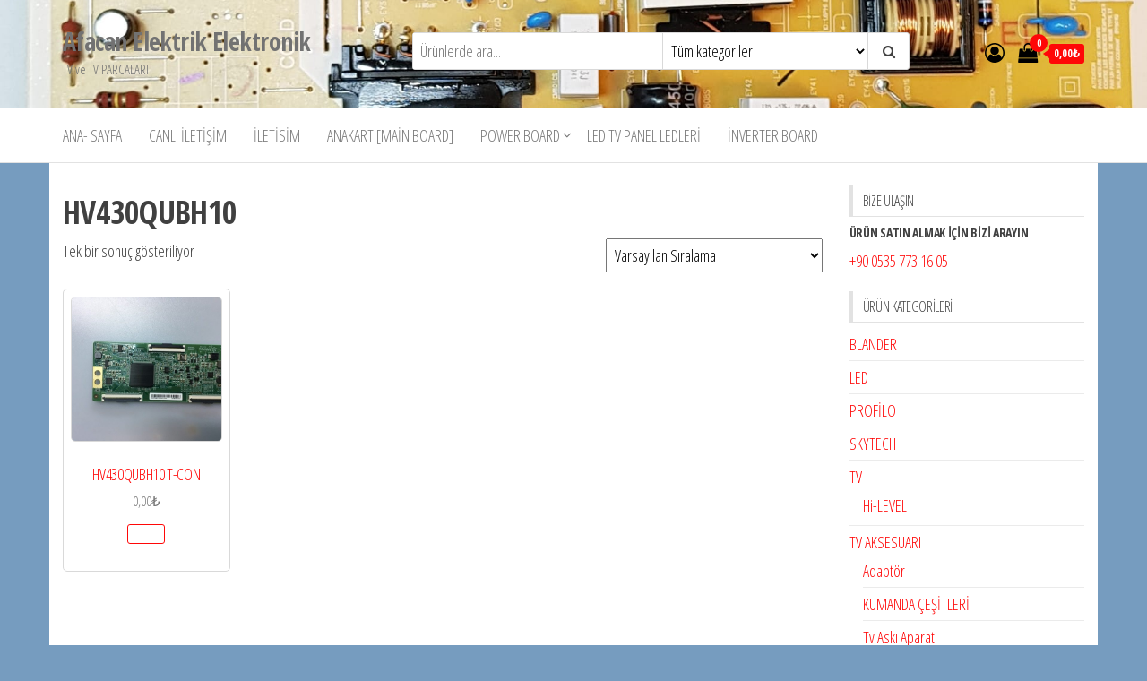

--- FILE ---
content_type: text/html; charset=UTF-8
request_url: https://afacanuydu.com/product-tag/hv430qubh10
body_size: 8056
content:
<!DOCTYPE html>
<html lang="tr">
    <head>
        <meta charset="UTF-8">
        <meta name="viewport" content="width=device-width, initial-scale=1">
        <link rel="profile" href="https://gmpg.org/xfn/11">
        <title>HV430QUBH10 &#8211; Afacan Elektrik Elektronik</title>
<meta name='robots' content='noindex, nofollow' />
<script>window._wca = window._wca || [];</script>
<link rel='dns-prefetch' href='//stats.wp.com' />
<link rel='dns-prefetch' href='//fonts.googleapis.com' />
<link rel='dns-prefetch' href='//s.w.org' />
<link rel='dns-prefetch' href='//c0.wp.com' />
<link href='https://fonts.gstatic.com' crossorigin rel='preconnect' />
<link rel="alternate" type="application/rss+xml" title="Afacan Elektrik Elektronik &raquo; beslemesi" href="https://afacanuydu.com/feed" />
<link rel="alternate" type="application/rss+xml" title="Afacan Elektrik Elektronik &raquo; yorum beslemesi" href="https://afacanuydu.com/comments/feed" />
<link rel="alternate" type="application/rss+xml" title="Afacan Elektrik Elektronik &raquo; HV430QUBH10 Etiket beslemesi" href="https://afacanuydu.com/product-tag/hv430qubh10/feed" />
		<script type="text/javascript">
			window._wpemojiSettings = {"baseUrl":"https:\/\/s.w.org\/images\/core\/emoji\/13.0.1\/72x72\/","ext":".png","svgUrl":"https:\/\/s.w.org\/images\/core\/emoji\/13.0.1\/svg\/","svgExt":".svg","source":{"concatemoji":"https:\/\/afacanuydu.com\/wp-includes\/js\/wp-emoji-release.min.js?ver=5.7.14"}};
			!function(e,a,t){var n,r,o,i=a.createElement("canvas"),p=i.getContext&&i.getContext("2d");function s(e,t){var a=String.fromCharCode;p.clearRect(0,0,i.width,i.height),p.fillText(a.apply(this,e),0,0);e=i.toDataURL();return p.clearRect(0,0,i.width,i.height),p.fillText(a.apply(this,t),0,0),e===i.toDataURL()}function c(e){var t=a.createElement("script");t.src=e,t.defer=t.type="text/javascript",a.getElementsByTagName("head")[0].appendChild(t)}for(o=Array("flag","emoji"),t.supports={everything:!0,everythingExceptFlag:!0},r=0;r<o.length;r++)t.supports[o[r]]=function(e){if(!p||!p.fillText)return!1;switch(p.textBaseline="top",p.font="600 32px Arial",e){case"flag":return s([127987,65039,8205,9895,65039],[127987,65039,8203,9895,65039])?!1:!s([55356,56826,55356,56819],[55356,56826,8203,55356,56819])&&!s([55356,57332,56128,56423,56128,56418,56128,56421,56128,56430,56128,56423,56128,56447],[55356,57332,8203,56128,56423,8203,56128,56418,8203,56128,56421,8203,56128,56430,8203,56128,56423,8203,56128,56447]);case"emoji":return!s([55357,56424,8205,55356,57212],[55357,56424,8203,55356,57212])}return!1}(o[r]),t.supports.everything=t.supports.everything&&t.supports[o[r]],"flag"!==o[r]&&(t.supports.everythingExceptFlag=t.supports.everythingExceptFlag&&t.supports[o[r]]);t.supports.everythingExceptFlag=t.supports.everythingExceptFlag&&!t.supports.flag,t.DOMReady=!1,t.readyCallback=function(){t.DOMReady=!0},t.supports.everything||(n=function(){t.readyCallback()},a.addEventListener?(a.addEventListener("DOMContentLoaded",n,!1),e.addEventListener("load",n,!1)):(e.attachEvent("onload",n),a.attachEvent("onreadystatechange",function(){"complete"===a.readyState&&t.readyCallback()})),(n=t.source||{}).concatemoji?c(n.concatemoji):n.wpemoji&&n.twemoji&&(c(n.twemoji),c(n.wpemoji)))}(window,document,window._wpemojiSettings);
		</script>
		<style type="text/css">
img.wp-smiley,
img.emoji {
	display: inline !important;
	border: none !important;
	box-shadow: none !important;
	height: 1em !important;
	width: 1em !important;
	margin: 0 .07em !important;
	vertical-align: -0.1em !important;
	background: none !important;
	padding: 0 !important;
}
</style>
	<link rel='stylesheet' id='wp-block-library-css'  href='https://c0.wp.com/c/5.7.14/wp-includes/css/dist/block-library/style.min.css' type='text/css' media='all' />
<style id='wp-block-library-inline-css' type='text/css'>
.has-text-align-justify{text-align:justify;}
</style>
<link rel='stylesheet' id='mediaelement-css'  href='https://c0.wp.com/c/5.7.14/wp-includes/js/mediaelement/mediaelementplayer-legacy.min.css' type='text/css' media='all' />
<link rel='stylesheet' id='wp-mediaelement-css'  href='https://c0.wp.com/c/5.7.14/wp-includes/js/mediaelement/wp-mediaelement.min.css' type='text/css' media='all' />
<link rel='stylesheet' id='wc-blocks-vendors-style-css'  href='https://c0.wp.com/p/woocommerce/6.5.1/packages/woocommerce-blocks/build/wc-blocks-vendors-style.css' type='text/css' media='all' />
<link rel='stylesheet' id='wc-blocks-style-css'  href='https://c0.wp.com/p/woocommerce/6.5.1/packages/woocommerce-blocks/build/wc-blocks-style.css' type='text/css' media='all' />
<link rel='stylesheet' id='woocommerce-layout-css'  href='https://c0.wp.com/p/woocommerce/6.5.1/assets/css/woocommerce-layout.css' type='text/css' media='all' />
<style id='woocommerce-layout-inline-css' type='text/css'>

	.infinite-scroll .woocommerce-pagination {
		display: none;
	}
</style>
<link rel='stylesheet' id='woocommerce-smallscreen-css'  href='https://c0.wp.com/p/woocommerce/6.5.1/assets/css/woocommerce-smallscreen.css' type='text/css' media='only screen and (max-width: 768px)' />
<link rel='stylesheet' id='woocommerce-general-css'  href='https://c0.wp.com/p/woocommerce/6.5.1/assets/css/woocommerce.css' type='text/css' media='all' />
<style id='woocommerce-inline-inline-css' type='text/css'>
.woocommerce form .form-row .required { visibility: visible; }
</style>
<link rel='stylesheet' id='wactc_style-css'  href='https://afacanuydu.com/wp-content/plugins/woo-add-to-cart-text-change/css/style.css?ver=1.0' type='text/css' media='all' />
<link rel='stylesheet' id='dgwt-wcas-style-css'  href='https://afacanuydu.com/wp-content/plugins/ajax-search-for-woocommerce/assets/css/style.min.css?ver=1.8.1' type='text/css' media='all' />
<link rel='stylesheet' id='envo-storefront-fonts-css'  href='https://fonts.googleapis.com/css?family=Open+Sans+Condensed%3A300%2C500%2C700&#038;subset=cyrillic%2Ccyrillic-ext%2Cgreek%2Cgreek-ext%2Clatin-ext%2Cvietnamese' type='text/css' media='all' />
<link rel='stylesheet' id='bootstrap-css'  href='https://afacanuydu.com/wp-content/themes/envo-storefront/css/bootstrap.css?ver=3.3.7' type='text/css' media='all' />
<link rel='stylesheet' id='mmenu-light-css'  href='https://afacanuydu.com/wp-content/themes/envo-storefront/css/mmenu-light.min.css?ver=1.0.7' type='text/css' media='all' />
<link rel='stylesheet' id='envo-storefront-stylesheet-css'  href='https://afacanuydu.com/wp-content/themes/envo-storefront/style.css?ver=1.0.7' type='text/css' media='all' />
<link rel='stylesheet' id='font-awesome-css'  href='https://afacanuydu.com/wp-content/themes/envo-storefront/css/font-awesome.min.css?ver=4.7.0' type='text/css' media='all' />
<link rel='stylesheet' id='jetpack_css-css'  href='https://c0.wp.com/p/jetpack/10.4.2/css/jetpack.css' type='text/css' media='all' />
<script type='text/javascript' src='https://c0.wp.com/c/5.7.14/wp-includes/js/jquery/jquery.min.js' id='jquery-core-js'></script>
<script type='text/javascript' src='https://c0.wp.com/c/5.7.14/wp-includes/js/jquery/jquery-migrate.min.js' id='jquery-migrate-js'></script>
<script defer type='text/javascript' src='https://stats.wp.com/s-202604.js' id='woocommerce-analytics-js'></script>
<link rel="https://api.w.org/" href="https://afacanuydu.com/wp-json/" /><link rel="alternate" type="application/json" href="https://afacanuydu.com/wp-json/wp/v2/product_tag/227" /><link rel="EditURI" type="application/rsd+xml" title="RSD" href="https://afacanuydu.com/xmlrpc.php?rsd" />
<link rel="wlwmanifest" type="application/wlwmanifest+xml" href="https://afacanuydu.com/wp-includes/wlwmanifest.xml" /> 
<meta name="generator" content="WordPress 5.7.14" />
<meta name="generator" content="WooCommerce 6.5.1" />
<style type="text/css">.dgwt-wcas-ico-magnifier,.dgwt-wcas-ico-magnifier-handler{max-width:20px}.dgwt-wcas-search-wrapp{max-width:600px}</style>	<noscript><style>.woocommerce-product-gallery{ opacity: 1 !important; }</style></noscript>
	            <style type="text/css" id="envo-storefront-header-css">
                                .site-header {
                        background-image: url(https://afacanuydu.com/wp-content/uploads/2022/07/WhatsApp-Image-2022-07-01-at-12.09.46.jpeg);
                        background-repeat: no-repeat;
                        background-position: 50% 50%;
                        -webkit-background-size: cover;
                        -moz-background-size:    cover;
                        -o-background-size:      cover;
                        background-size:         cover;
                    }
            	
                                .site-title a, 
                    .site-title, 
                    .site-description {
                        color: #727272;
                    }
            	
            </style>
            <style type="text/css" id="custom-background-css">
body.custom-background { background-color: #769cbf; }
</style>
	    </head>
    <body id="blog" class="archive tax-product_tag term-hv430qubh10 term-227 custom-background theme-envo-storefront woocommerce woocommerce-page woocommerce-no-js">
        <a class="skip-link screen-reader-text" href="#site-content">İçeriğe atla</a>        <div class="page-wrap">
            <div class="site-header container-fluid">
    <div class="container" >
        <div class="heading-row row" >
            <div class="site-heading col-md-4 col-xs-12" >
                <div class="site-branding-logo">
                                    </div>
                <div class="site-branding-text">
                                            <p class="site-title"><a href="https://afacanuydu.com/" rel="home">Afacan Elektrik Elektronik</a></p>
                    
                                            <p class="site-description">
                            TV ve TV PARCALARI                        </p>
                                    </div><!-- .site-branding-text -->
            </div>
            <div class="search-heading col-md-6 col-xs-12">
                                    <div class="header-search-form">
                        <form role="search" method="get" action="https://afacanuydu.com/">
                            <input type="hidden" name="post_type" value="product" />
                            <input class="header-search-input" name="s" type="text" placeholder="Ürünlerde ara..."/>
                            <select class="header-search-select" name="product_cat">
                                <option value="">Tüm kategoriler</option> 
                                <option value="uncategorized">Uncategorized (115)</option><option value="adaptor">Adaptör (1)</option><option value="anakart-main-board">Anakart [Main Board] (217)</option><option value="arcelik">Arçelik (49)</option><option value="axen">AXEN (15)</option><option value="beko">Beko (38)</option><option value="blander">BLANDER (2)</option><option value="buffer-board">Buffer Board (9)</option><option value="ctrl-logic-board">Ctrl-Logıc Board (16)</option><option value="elton">ELTON (1)</option><option value="grunding">Grunding (27)</option><option value="hi-level">Hİ-LEVEL (16)</option><option value="hi-level-tv">Hi-LEVEL (8)</option><option value="inverter-board">İnverter Board (32)</option><option value="led">LED (21)</option><option value="led-driver">Led Driver (14)</option><option value="led-tv-panel-ledleri">Led Tv Panel Ledleri (15)</option><option value="lg">LG (55)</option><option value="main-board">Main Board (64)</option><option value="panosonic">Panosonic (4)</option><option value="philips">Philips (35)</option><option value="power-board">Power Board (159)</option><option value="profilo">PROFİLO (2)</option><option value="samsung">Samsung (71)</option><option value="seg">SEG (27)</option><option value="skytech">SKYTECH (4)</option><option value="sony">Sony (6)</option><option value="sunny">Sunny (27)</option><option value="t-con">T-CON (101)</option><option value="toshiba">Toshiba (11)</option><option value="tv">TV (361)</option><option value="tv-aksesuari">TV AKSESUARI (32)</option><option value="tv-parcalari">TV PARÇALARI (622)</option><option value="uydu-alicilar">UYDU ALICILAR (2)</option><option value="uydu-ekipmanlari">Uydu Ekipmanları (3)</option><option value="uydu-santlari">UYDU SANTLARİ (1)</option><option value="vestel">Vestel (94)</option><option value="woon">WOON (4)</option><option value="y-sus-board">Y-SUS BOARD (3)</option><option value="yu-ma-tu">YU-MA-TU (1)</option><option value="z-sus-board">Z-SUS BOARD (5)</option>                            </select>
                            <button class="header-search-button" type="submit"><i class="fa fa-search" aria-hidden="true"></i></button>
                        </form>
                    </div>
                                            </div>
                            <div class="header-right col-md-2 hidden-xs" >
                                <div class="header-cart">
                <div class="header-cart-block">
                    <div class="header-cart-inner">
                        	
        <a class="cart-contents" href="https://afacanuydu.com/sepet" title="Alış veriş sepetinizi görüntüleyin">
            <i class="fa fa-shopping-bag"><span class="count">0</span></i>
            <div class="amount-cart">0,00&#8378;</div> 
        </a>
                                <ul class="site-header-cart menu list-unstyled text-center">
                            <li>
                                <div class="widget woocommerce widget_shopping_cart"><div class="widget_shopping_cart_content"></div></div>                            </li>
                        </ul>
                    </div>
                </div>
            </div>
                                            <div class="header-my-account">
                <div class="header-login"> 
                    <a href="https://afacanuydu.com/hesabim" title="Hesabım">
                        <i class="fa fa-user-circle-o"></i>
                    </a>
                </div>
            </div>
                            </div>	
                    </div>
    </div>
</div>
 
<div class="main-menu">
    <nav id="site-navigation" class="navbar navbar-default">     
        <div class="container">   
            <div class="navbar-header">
                                    <span class="navbar-brand brand-absolute visible-xs">Menü</span>
                                            <div class="mobile-cart visible-xs" >
                                        <div class="header-cart">
                <div class="header-cart-block">
                    <div class="header-cart-inner">
                        	
        <a class="cart-contents" href="https://afacanuydu.com/sepet" title="Alış veriş sepetinizi görüntüleyin">
            <i class="fa fa-shopping-bag"><span class="count">0</span></i>
            <div class="amount-cart">0,00&#8378;</div> 
        </a>
                                <ul class="site-header-cart menu list-unstyled text-center">
                            <li>
                                <div class="widget woocommerce widget_shopping_cart"><div class="widget_shopping_cart_content"></div></div>                            </li>
                        </ul>
                    </div>
                </div>
            </div>
                                    </div>	
                                                                <div class="mobile-account visible-xs" >
                                        <div class="header-my-account">
                <div class="header-login"> 
                    <a href="https://afacanuydu.com/hesabim" title="Hesabım">
                        <i class="fa fa-user-circle-o"></i>
                    </a>
                </div>
            </div>
                                    </div>
                                        <a href="#" id="main-menu-panel" class="open-panel" data-panel="main-menu-panel">
                        <span></span>
                        <span></span>
                        <span></span>
                    </a>
                            </div>
            <div id="my-menu" class="menu-container"><ul id="menu-1" class="nav navbar-nav navbar-left"><li itemscope="itemscope" itemtype="https://www.schema.org/SiteNavigationElement" id="menu-item-218" class="menu-item menu-item-type-custom menu-item-object-custom menu-item-home menu-item-218 nav-item"><a title="Ana- Sayfa" href="https://afacanuydu.com" class="nav-link">Ana- Sayfa</a></li>
<li itemscope="itemscope" itemtype="https://www.schema.org/SiteNavigationElement" id="menu-item-245" class="menu-item menu-item-type-custom menu-item-object-custom menu-item-245 nav-item"><a title="Canlı İletişim" href="https://api.whatsapp.com/send?phone=905357731605&#038;text=Merhaba" class="nav-link">Canlı İletişim</a></li>
<li itemscope="itemscope" itemtype="https://www.schema.org/SiteNavigationElement" id="menu-item-217" class="menu-item menu-item-type-post_type menu-item-object-page menu-item-217 nav-item"><a title="İletisim" href="https://afacanuydu.com/iletisim" class="nav-link">İletisim</a></li>
<li itemscope="itemscope" itemtype="https://www.schema.org/SiteNavigationElement" id="menu-item-219" class="menu-item menu-item-type-taxonomy menu-item-object-product_cat menu-item-219 nav-item"><a title="Anakart [Main Board]" href="https://afacanuydu.com/product-category/tv-parcalari/anakart-main-board" class="nav-link">Anakart [Main Board]</a></li>
<li itemscope="itemscope" itemtype="https://www.schema.org/SiteNavigationElement" id="menu-item-220" class="menu-item menu-item-type-taxonomy menu-item-object-product_cat menu-item-has-children dropdown menu-item-220 nav-item"><a title="Power Board" href="https://afacanuydu.com/product-category/tv-parcalari/power-board" data-toggle="dropdown" aria-haspopup="true" aria-expanded="false" class="dropdown-toggle nav-link" id="menu-item-dropdown-220">Power Board</a>
<ul class="dropdown-menu" aria-labelledby="menu-item-dropdown-220" role="menu">
	<li itemscope="itemscope" itemtype="https://www.schema.org/SiteNavigationElement" id="menu-item-222" class="menu-item menu-item-type-taxonomy menu-item-object-product_cat menu-item-222 nav-item"><a title="Main Board" href="https://afacanuydu.com/product-category/tv-parcalari/main-board" class="dropdown-item">Main Board</a></li>
</ul>
</li>
<li itemscope="itemscope" itemtype="https://www.schema.org/SiteNavigationElement" id="menu-item-221" class="menu-item menu-item-type-taxonomy menu-item-object-product_cat menu-item-221 nav-item"><a title="Led Tv Panel Ledleri" href="https://afacanuydu.com/product-category/tv-parcalari/led-tv-panel-ledleri" class="nav-link">Led Tv Panel Ledleri</a></li>
<li itemscope="itemscope" itemtype="https://www.schema.org/SiteNavigationElement" id="menu-item-225" class="menu-item menu-item-type-taxonomy menu-item-object-product_cat menu-item-225 nav-item"><a title="İnverter Board" href="https://afacanuydu.com/product-category/tv-parcalari/inverter-board" class="nav-link">İnverter Board</a></li>
</ul></div>        </div>
            </nav> 
</div>
            <div id="site-content" class="container main-container" role="main">
    <div class="page-area">
                    

<!-- start content container -->
<div class="row">
    <article class="col-md-9">
        
			
				<h1 class="page-title">HV430QUBH10</h1>

			
			
			
				<div class="woocommerce-notices-wrapper"></div><p class="woocommerce-result-count">
	Tek bir sonuç gösteriliyor</p>
<form class="woocommerce-ordering" method="get">
	<select name="orderby" class="orderby" aria-label="Sipariş">
					<option value="menu_order"  selected='selected'>Varsayılan Sıralama</option>
					<option value="popularity" >En çok satılana göre sırala</option>
					<option value="date" >En yeniye göre sırala</option>
					<option value="price" >Fiyata göre sırala: Düşükten yükseğe</option>
					<option value="price-desc" >Fiyata göre sırala: Yüksekten düşüğe</option>
			</select>
	<input type="hidden" name="paged" value="1" />
	</form>

				<ul class="products columns-4">

																					<li class="product type-product post-358 status-publish first outofstock product_cat-t-con product_cat-tv-parcalari product_tag-hv430qubh10 has-post-thumbnail taxable shipping-taxable purchasable product-type-simple">
	<a href="https://afacanuydu.com/product/hv430qubh10-t-con" class="woocommerce-LoopProduct-link woocommerce-loop-product__link"><img width="500" height="480" src="https://afacanuydu.com/wp-content/uploads/2020/07/3BDDED8A-A969-414B-93CA-DBA62A7109CE-500x480.jpeg" class="attachment-woocommerce_thumbnail size-woocommerce_thumbnail" alt="" loading="lazy" /><h2 class="woocommerce-loop-product__title">HV430QUBH10 T-CON</h2>
	<span class="price"><span class="woocommerce-Price-amount amount"><bdi>0,00<span class="woocommerce-Price-currencySymbol">&#8378;</span></bdi></span></span>
</a><a href="https://afacanuydu.com/product/hv430qubh10-t-con" data-quantity="1" class="button product_type_simple" data-product_id="358" data-product_sku="T0014" aria-label="&ldquo;HV430QUBH10 T-CON&rdquo; hakkında daha fazla bilgi edinin" rel="nofollow">      </a></li>
									
				</ul>

				
				    </article>       
        <aside id="sidebar" class="col-md-3">
        <div id="custom_html-2" class="widget_text widget widget_custom_html"><div class="widget-title"><h3>BİZE ULAŞIN</h3></div><div class="textwidget custom-html-widget"><h5>ÜRÜN SATIN ALMAK İÇİN BİZİ ARAYIN</h5>
<a href="tel://+9005357731605">+90 0535 773 16 05</a></div></div><div id="woocommerce_product_categories-4" class="widget woocommerce widget_product_categories"><div class="widget-title"><h3>Ürün kategorileri</h3></div><ul class="product-categories"><li class="cat-item cat-item-619"><a href="https://afacanuydu.com/product-category/blander">BLANDER</a></li>
<li class="cat-item cat-item-615"><a href="https://afacanuydu.com/product-category/led">LED</a></li>
<li class="cat-item cat-item-593"><a href="https://afacanuydu.com/product-category/profilo">PROFİLO</a></li>
<li class="cat-item cat-item-617"><a href="https://afacanuydu.com/product-category/skytech">SKYTECH</a></li>
<li class="cat-item cat-item-131 cat-parent"><a href="https://afacanuydu.com/product-category/tv">TV</a><ul class='children'>
<li class="cat-item cat-item-132"><a href="https://afacanuydu.com/product-category/tv/hi-level-tv">Hi-LEVEL</a></li>
</ul>
</li>
<li class="cat-item cat-item-60 cat-parent"><a href="https://afacanuydu.com/product-category/tv-aksesuari">TV AKSESUARI</a><ul class='children'>
<li class="cat-item cat-item-190"><a href="https://afacanuydu.com/product-category/tv-aksesuari/adaptor">Adaptör</a></li>
<li class="cat-item cat-item-69"><a href="https://afacanuydu.com/product-category/tv-aksesuari/kumanda-cesitleri">KUMANDA ÇEŞİTLERİ</a></li>
<li class="cat-item cat-item-61"><a href="https://afacanuydu.com/product-category/tv-aksesuari/tv-aski-aparati">Tv Askı Aparatı</a></li>
</ul>
</li>
<li class="cat-item cat-item-50 cat-parent"><a href="https://afacanuydu.com/product-category/tv-parcalari">TV PARÇALARI</a><ul class='children'>
<li class="cat-item cat-item-83"><a href="https://afacanuydu.com/product-category/tv-parcalari/anakart-main-board">Anakart [Main Board]</a></li>
<li class="cat-item cat-item-56"><a href="https://afacanuydu.com/product-category/tv-parcalari/arcelik">Arçelik</a></li>
<li class="cat-item cat-item-101"><a href="https://afacanuydu.com/product-category/tv-parcalari/axen">AXEN</a></li>
<li class="cat-item cat-item-57"><a href="https://afacanuydu.com/product-category/tv-parcalari/beko">Beko</a></li>
<li class="cat-item cat-item-75"><a href="https://afacanuydu.com/product-category/tv-parcalari/buffer-board">Buffer Board</a></li>
<li class="cat-item cat-item-74"><a href="https://afacanuydu.com/product-category/tv-parcalari/ctrl-logic-board">Ctrl-Logıc Board</a></li>
<li class="cat-item cat-item-124"><a href="https://afacanuydu.com/product-category/tv-parcalari/elton">ELTON</a></li>
<li class="cat-item cat-item-58"><a href="https://afacanuydu.com/product-category/tv-parcalari/grunding">Grunding</a></li>
<li class="cat-item cat-item-100"><a href="https://afacanuydu.com/product-category/tv-parcalari/hi-level">Hİ-LEVEL</a></li>
<li class="cat-item cat-item-73"><a href="https://afacanuydu.com/product-category/tv-parcalari/inverter-board">İnverter Board</a></li>
<li class="cat-item cat-item-212"><a href="https://afacanuydu.com/product-category/tv-parcalari/led-driver">Led Driver</a></li>
<li class="cat-item cat-item-76"><a href="https://afacanuydu.com/product-category/tv-parcalari/led-tv-panel-ledleri">Led Tv Panel Ledleri</a></li>
<li class="cat-item cat-item-55"><a href="https://afacanuydu.com/product-category/tv-parcalari/lg">LG</a></li>
<li class="cat-item cat-item-77"><a href="https://afacanuydu.com/product-category/tv-parcalari/lvds-kablo">LVDS KABLO</a></li>
<li class="cat-item cat-item-71"><a href="https://afacanuydu.com/product-category/tv-parcalari/main-board">Main Board</a></li>
<li class="cat-item cat-item-54"><a href="https://afacanuydu.com/product-category/tv-parcalari/panosonic">Panosonic</a></li>
<li class="cat-item cat-item-53"><a href="https://afacanuydu.com/product-category/tv-parcalari/philips">Philips</a></li>
<li class="cat-item cat-item-72"><a href="https://afacanuydu.com/product-category/tv-parcalari/power-board">Power Board</a></li>
<li class="cat-item cat-item-51"><a href="https://afacanuydu.com/product-category/tv-parcalari/samsung">Samsung</a></li>
<li class="cat-item cat-item-91"><a href="https://afacanuydu.com/product-category/tv-parcalari/seg">SEG</a></li>
<li class="cat-item cat-item-52"><a href="https://afacanuydu.com/product-category/tv-parcalari/sony">Sony</a></li>
<li class="cat-item cat-item-87"><a href="https://afacanuydu.com/product-category/tv-parcalari/sunny">Sunny</a></li>
<li class="cat-item cat-item-86"><a href="https://afacanuydu.com/product-category/tv-parcalari/t-con">T-CON</a></li>
<li class="cat-item cat-item-82"><a href="https://afacanuydu.com/product-category/tv-parcalari/toshiba">Toshiba</a></li>
<li class="cat-item cat-item-70"><a href="https://afacanuydu.com/product-category/tv-parcalari/tv-yer-ayagi">TV YER AYAĞI</a></li>
<li class="cat-item cat-item-59"><a href="https://afacanuydu.com/product-category/tv-parcalari/vestel">Vestel</a></li>
<li class="cat-item cat-item-119"><a href="https://afacanuydu.com/product-category/tv-parcalari/woon">WOON</a></li>
<li class="cat-item cat-item-478"><a href="https://afacanuydu.com/product-category/tv-parcalari/y-sus-board">Y-SUS BOARD</a></li>
<li class="cat-item cat-item-471"><a href="https://afacanuydu.com/product-category/tv-parcalari/z-sus-board">Z-SUS BOARD</a></li>
</ul>
</li>
<li class="cat-item cat-item-49"><a href="https://afacanuydu.com/product-category/uncategorized">Uncategorized</a></li>
<li class="cat-item cat-item-62 cat-parent"><a href="https://afacanuydu.com/product-category/uydu-ekipmanlari">Uydu Ekipmanları</a><ul class='children'>
<li class="cat-item cat-item-67"><a href="https://afacanuydu.com/product-category/uydu-ekipmanlari/anten-kablolari">ANTEN KABLOLARI</a></li>
<li class="cat-item cat-item-66"><a href="https://afacanuydu.com/product-category/uydu-ekipmanlari/lnb-cesitleri">LNB ÇEŞİTLERİ</a></li>
<li class="cat-item cat-item-65"><a href="https://afacanuydu.com/product-category/uydu-ekipmanlari/uydu-alicilar">UYDU ALICILAR</a></li>
<li class="cat-item cat-item-68"><a href="https://afacanuydu.com/product-category/uydu-ekipmanlari/uydu-santlari">UYDU SANTLARİ</a></li>
<li class="cat-item cat-item-63"><a href="https://afacanuydu.com/product-category/uydu-ekipmanlari/uydu-santral-adaptorleri">Uydu Santral Adaptörleri</a></li>
</ul>
</li>
<li class="cat-item cat-item-598"><a href="https://afacanuydu.com/product-category/yu-ma-tu">YU-MA-TU</a></li>
</ul></div><div id="woocommerce_products-4" class="widget woocommerce widget_products"><div class="widget-title"><h3>Ürünler</h3></div><ul class="product_list_widget"><li>
	
	<a href="https://afacanuydu.com/product/stok-a0286">
		<img width="500" height="500" src="https://afacanuydu.com/wp-content/uploads/2025/12/IMG_20251216_112037-500x500.jpg" class="attachment-woocommerce_thumbnail size-woocommerce_thumbnail" alt="" loading="lazy" srcset="https://afacanuydu.com/wp-content/uploads/2025/12/IMG_20251216_112037-500x500.jpg 500w, https://afacanuydu.com/wp-content/uploads/2025/12/IMG_20251216_112037-300x300.jpg 300w, https://afacanuydu.com/wp-content/uploads/2025/12/IMG_20251216_112037-100x100.jpg 100w" sizes="(max-width: 500px) 100vw, 500px" />		<span class="product-title">Stok A0286 17MB181 VESTEL SEG 23841283</span>
	</a>

				
	<span class="woocommerce-Price-amount amount"><bdi>1.500,00<span class="woocommerce-Price-currencySymbol">&#8378;</span></bdi></span>
	</li>
<li>
	
	<a href="https://afacanuydu.com/product/stok-p0201-17pw15-8-081105-20237239-vestel-32-power-board-besleme-v320b1-l01">
		<img width="500" height="500" src="https://afacanuydu.com/wp-content/uploads/2025/08/17563809367391516731695024530413-500x500.jpg" class="attachment-woocommerce_thumbnail size-woocommerce_thumbnail" alt="" loading="lazy" srcset="https://afacanuydu.com/wp-content/uploads/2025/08/17563809367391516731695024530413-500x500.jpg 500w, https://afacanuydu.com/wp-content/uploads/2025/08/17563809367391516731695024530413-300x300.jpg 300w, https://afacanuydu.com/wp-content/uploads/2025/08/17563809367391516731695024530413-100x100.jpg 100w" sizes="(max-width: 500px) 100vw, 500px" />		<span class="product-title">Stok P0201 17PW15-8, 081105, 20237239, Vestel 32’’, Power Board, Besleme, V320B1-L01</span>
	</a>

				
	
	</li>
<li>
	
	<a href="https://afacanuydu.com/product/stok-ld024-l500h1-2ea-l500h1-2ea-c003-27-d077149-vestel-50pf7070-chi-mei-innolux-led-driver-board-v500hj1-le1">
		<img width="500" height="500" src="https://afacanuydu.com/wp-content/uploads/2025/08/17563780105854566623350826849114-500x500.jpg" class="attachment-woocommerce_thumbnail size-woocommerce_thumbnail" alt="" loading="lazy" srcset="https://afacanuydu.com/wp-content/uploads/2025/08/17563780105854566623350826849114-500x500.jpg 500w, https://afacanuydu.com/wp-content/uploads/2025/08/17563780105854566623350826849114-300x300.jpg 300w, https://afacanuydu.com/wp-content/uploads/2025/08/17563780105854566623350826849114-100x100.jpg 100w" sizes="(max-width: 500px) 100vw, 500px" />		<span class="product-title">Stok LD024 L500H1-2EA, L500H1-2EA-C003, 27-D077149, Vestel 50PF7070, Chi Mei Innolux, Led Driver Board, V500HJ1-LE1</span>
	</a>

				
	
	</li>
<li>
	
	<a href="https://afacanuydu.com/product/stok-ld023-6917l-0025a-3phgc10003a-r-lgit-pckl-d901-a-rev0-5-led-driver-board">
		<img width="500" height="500" src="https://afacanuydu.com/wp-content/uploads/2025/08/17563771516686370570405719472576-500x500.jpg" class="attachment-woocommerce_thumbnail size-woocommerce_thumbnail" alt="" loading="lazy" srcset="https://afacanuydu.com/wp-content/uploads/2025/08/17563771516686370570405719472576-500x500.jpg 500w, https://afacanuydu.com/wp-content/uploads/2025/08/17563771516686370570405719472576-300x300.jpg 300w, https://afacanuydu.com/wp-content/uploads/2025/08/17563771516686370570405719472576-100x100.jpg 100w" sizes="(max-width: 500px) 100vw, 500px" />		<span class="product-title">Stok LD023 6917L-0025A , 3PHGC10003A-R , LGIT PCKL-D901 A (REV0.5) , LED DRIVER BOARD</span>
	</a>

				
	
	</li>
<li>
	
	<a href="https://afacanuydu.com/product/stok-t0276-samsung-ue55ju6570u-t-con-board-lsf480fn06-k-sk98bn950-bn41-02297a">
		<img width="500" height="500" src="https://afacanuydu.com/wp-content/uploads/2025/08/17563765904011379889660669086529-500x500.jpg" class="attachment-woocommerce_thumbnail size-woocommerce_thumbnail" alt="" loading="lazy" srcset="https://afacanuydu.com/wp-content/uploads/2025/08/17563765904011379889660669086529-500x500.jpg 500w, https://afacanuydu.com/wp-content/uploads/2025/08/17563765904011379889660669086529-300x300.jpg 300w, https://afacanuydu.com/wp-content/uploads/2025/08/17563765904011379889660669086529-100x100.jpg 100w" sizes="(max-width: 500px) 100vw, 500px" />		<span class="product-title">Stok T0276 SAMSUNG UE55JU6570U T CON BOARD LSF480FN06-K SK98BN950 BN41-02297A</span>
	</a>

				
	
	</li>
</ul></div>    </aside>
</div>
<!-- end content container -->

</div><!-- end main-container -->
</div><!-- end page-area -->
 
<footer id="colophon" class="footer-credits container-fluid">
	<div class="container">
		        <div class="footer-credits-text text-center">
            <a href="https://wordpress.org/">WordPress</a> gururla sunar            <span class="sep"> | </span>
            Tema: <a href="https://envothemes.com/free-envo-storefront/">Envo Storefront</a>        </div> 
         
	</div>	
</footer>
</div><!-- end page-wrap -->
	<script type="text/javascript">
		(function () {
			var c = document.body.className;
			c = c.replace(/woocommerce-no-js/, 'woocommerce-js');
			document.body.className = c;
		})();
	</script>
	<script type='text/javascript' src='https://c0.wp.com/p/woocommerce/6.5.1/assets/js/jquery-blockui/jquery.blockUI.min.js' id='jquery-blockui-js'></script>
<script type='text/javascript' src='https://c0.wp.com/p/woocommerce/6.5.1/assets/js/js-cookie/js.cookie.min.js' id='js-cookie-js'></script>
<script type='text/javascript' id='woocommerce-js-extra'>
/* <![CDATA[ */
var woocommerce_params = {"ajax_url":"\/wp-admin\/admin-ajax.php","wc_ajax_url":"\/?wc-ajax=%%endpoint%%"};
/* ]]> */
</script>
<script type='text/javascript' src='https://c0.wp.com/p/woocommerce/6.5.1/assets/js/frontend/woocommerce.min.js' id='woocommerce-js'></script>
<script type='text/javascript' id='wc-cart-fragments-js-extra'>
/* <![CDATA[ */
var wc_cart_fragments_params = {"ajax_url":"\/wp-admin\/admin-ajax.php","wc_ajax_url":"\/?wc-ajax=%%endpoint%%","cart_hash_key":"wc_cart_hash_e338f6c2d25beacf7243119199976468","fragment_name":"wc_fragments_e338f6c2d25beacf7243119199976468","request_timeout":"5000"};
/* ]]> */
</script>
<script type='text/javascript' src='https://c0.wp.com/p/woocommerce/6.5.1/assets/js/frontend/cart-fragments.min.js' id='wc-cart-fragments-js'></script>
<script type='text/javascript' id='wc-cart-fragments-js-after'>
		jQuery( 'body' ).bind( 'wc_fragments_refreshed', function() {
			var jetpackLazyImagesLoadEvent;
			try {
				jetpackLazyImagesLoadEvent = new Event( 'jetpack-lazy-images-load', {
					bubbles: true,
					cancelable: true
				} );
			} catch ( e ) {
				jetpackLazyImagesLoadEvent = document.createEvent( 'Event' )
				jetpackLazyImagesLoadEvent.initEvent( 'jetpack-lazy-images-load', true, true );
			}
			jQuery( 'body' ).get( 0 ).dispatchEvent( jetpackLazyImagesLoadEvent );
		} );
		
</script>
<script type='text/javascript' src='https://afacanuydu.com/wp-content/themes/envo-storefront/js/bootstrap.min.js?ver=3.3.7' id='bootstrap-js'></script>
<script type='text/javascript' src='https://afacanuydu.com/wp-content/themes/envo-storefront/js/customscript.js?ver=1.0.7' id='envo-storefront-theme-js-js'></script>
<script type='text/javascript' src='https://afacanuydu.com/wp-content/themes/envo-storefront/js/mmenu-light.min.js?ver=1.0.7' id='mmenu-js'></script>
<script type='text/javascript' src='https://c0.wp.com/c/5.7.14/wp-includes/js/wp-embed.min.js' id='wp-embed-js'></script>
<script defer src="https://static.cloudflareinsights.com/beacon.min.js/vcd15cbe7772f49c399c6a5babf22c1241717689176015" integrity="sha512-ZpsOmlRQV6y907TI0dKBHq9Md29nnaEIPlkf84rnaERnq6zvWvPUqr2ft8M1aS28oN72PdrCzSjY4U6VaAw1EQ==" data-cf-beacon='{"version":"2024.11.0","token":"60b96dedf11443eaa28f308508c92009","r":1,"server_timing":{"name":{"cfCacheStatus":true,"cfEdge":true,"cfExtPri":true,"cfL4":true,"cfOrigin":true,"cfSpeedBrain":true},"location_startswith":null}}' crossorigin="anonymous"></script>
</body>
</html>
